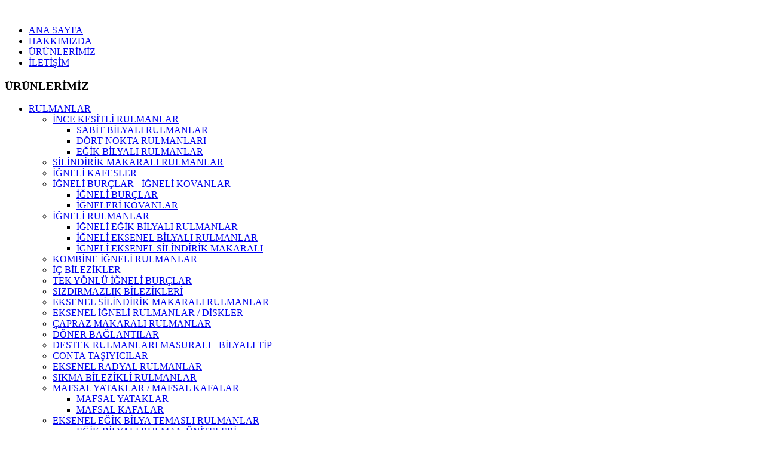

--- FILE ---
content_type: text/html; charset=utf-8
request_url: https://uygunrulman.com.tr/index.php/rulman-modelleri-ve-fiyatlari-satis-firmasi/destek-rulmanlari-masurali-bilyali-tip.html
body_size: 6053
content:
<!DOCTYPE html>
<html prefix="og: http://ogp.me/ns#" dir="ltr" lang="tr-tr">
<head>
      <base href="https://uygunrulman.com.tr/index.php/rulman-modelleri-ve-fiyatlari-satis-firmasi/destek-rulmanlari-masurali-bilyali-tip.html" />
  <meta http-equiv="content-type" content="text/html; charset=utf-8" />
  <meta name="keywords" content="DESTEK RULMANLARI MASURALI TİP, DESTEK RULMANLARI BİLYALI TİPLER" />
  <meta name="rights" content="www.jetbilisim.com.tr" /><meta property="og:url"rl" content="https://uygunrulman.com.tr/index.php/rulman-modelleri-ve-fiyatlari-satis-firmasi/destek-rulmanlari-masurali-bilyali-tip.html" /><meta property="og:title"le" content="DESTEK RULMANLARI MASURALI - BİLYALI TİP - TUZLA RULMAN - GEBZE HIRDAVAT -PENDİK CİVATA - <meta property="og:type"g:type" content="website<meta property="og:image":image" content="https://uygunrulman.com.tr/media/k2/categories/40.gif" />
  <meta name="image" content="https://uygunrulman.com.tr/media/k2/categories/40.gif<meta property="og:description"iption" content="DESTEK RULMANLARI MASURALI - BİLYALI TİP" />
  <meta name="description" content="DESTEK RULMANLARI MASURALI - BİLYALI TİP" />
  <meta name="generator" content="Joomla! - Open Source Content Management" />
  <title>DESTEK RULMANLARI MASURALI - BİLYALI TİP - TUZLA RULMAN - GEBZE HIRDAVAT -PENDİK CİVATA - </title>
  <link href="/index.php/rulman-modelleri-ve-fiyatlari-satis-firmasi/destek-rulmanlari-masurali-bilyali-tip.feed?type=rss" rel="alternate" type="application/rss+xml" title="RSS 2.0" />
  <link href="/index.php/rulman-modelleri-ve-fiyatlari-satis-firmasi/destek-rulmanlari-masurali-bilyali-tip.feed?type=atom" rel="alternate" type="application/atom+xml" title="Atom 1.0" />
  <link href="/templates/uygun7/favicon.ico" rel="shortcut icon" type="image/vnd.microsoft.icon" />
  <link rel="stylesheet" href="/components/com_k2/css/k2.css" type="text/css" />
  <script src="/media/system/js/mootools-core.js" type="text/javascript"></script>
  <script src="/media/system/js/core.js" type="text/javascript"></script>
  <script src="//ajax.googleapis.com/ajax/libs/jquery/1.8/jquery.min.js" type="text/javascript"></script>
  <script src="/components/com_k2/js/k2.js?v2.6.8&amp;sitepath=/" type="text/javascript"></script>
  <script src="/media/system/js/mootools-more.js" type="text/javascript"></script>

    <link rel="stylesheet" href="/templates/system/css/system.css" />
    <link rel="stylesheet" href="/templates/system/css/general.css" />

    <!-- Created by Artisteer v4.3.0.60745 -->
    
    
    <meta name="viewport" content="initial-scale = 1.0, maximum-scale = 1.0, user-scalable = no, width = device-width" />

    <!--[if lt IE 9]><script src="https://html5shiv.googlecode.com/svn/trunk/html5.js"></script><![endif]-->
    <link rel="stylesheet" href="/templates/uygun7/css/template.css" media="screen" type="text/css" />
    <!--[if lte IE 7]><link rel="stylesheet" href="/templates/uygun7/css/template.ie7.css" media="screen" /><![endif]-->
    <link rel="stylesheet" href="/templates/uygun7/css/template.responsive.css" media="all" type="text/css" />
<link rel="stylesheet" type="text/css" href="http://fonts.googleapis.com/css?family=Crete+Round|Arbutus+Slab|PT+Sans&amp;subset=latin" />

<link rel="shortcut icon" href="/templates/uygun7/favicon.ico" type="image/x-icon" />
    <script>if ('undefined' != typeof jQuery) document._artxJQueryBackup = jQuery;</script>
    <script src="/templates/uygun7/jquery.js"></script>
    <script>jQuery.noConflict();</script>

    <script src="/templates/uygun7/script.js"></script>
    <script src="/templates/uygun7/script.responsive.js"></script>
    <script src="/templates/uygun7/modules.js"></script>
        <script>if (document._artxJQueryBackup) jQuery = document._artxJQueryBackup;</script>
</head>
<body>

<div id="jet-main">
<header class="jet-header">
    <div class="jet-shapes">
        <div class="jet-object800882820"></div>

            </div>




<a href="http://www.uygunrulman.com.tr" target="_self" class="jet-logo jet-logo-446584726">
    <img src="/templates/uygun7/images/logo-446584726.png" alt="" />
</a>

<nav class="jet-nav">
    
<ul class="jet-hmenu"><li class="item-156"><a href="/">ANA SAYFA</a></li><li class="item-158"><a href="/index.php/rulman-hirdavat-satis-firmasi-hakkimizda.html">HAKKIMIZDA</a></li><li class="item-160"><a href="/index.php/rulman-teknik-hirdavat-segman-civata-vb-satis-firmasi-urunlerimiz.html">ÜRÜNLERİMİZ</a></li><li class="item-162"><a href="/index.php/tuzla-rulman-pendik-civata-gebze-teknik-hirdavat-satis-firmasi.html">İLETİŞİM</a></li></ul> 
    </nav>

                    
</header>
<div class="jet-pageslider">

     <div class="jet-shapes">
            </div>
<div class="jet-slider jet-slidecontainerpageslider" data-width="1920" data-height="400">
    <div class="jet-slider-inner">
<div class="jet-slide-item jet-slidepageslider0">


</div>
<div class="jet-slide-item jet-slidepageslider1">


</div>
<div class="jet-slide-item jet-slidepageslider2">


</div>
<div class="jet-slide-item jet-slidepageslider3">


</div>
<div class="jet-slide-item jet-slidepageslider4">


</div>
<div class="jet-slide-item jet-slidepageslider5">


</div>
<div class="jet-slide-item jet-slidepageslider6">


</div>

    </div>
</div>
<div class="jet-slidenavigator jet-slidenavigatorpageslider" data-left="0.9799235" data-top="0.9705882">
<a href="#" class="jet-slidenavigatoritem"></a><a href="#" class="jet-slidenavigatoritem"></a><a href="#" class="jet-slidenavigatoritem"></a><a href="#" class="jet-slidenavigatoritem"></a><a href="#" class="jet-slidenavigatoritem"></a><a href="#" class="jet-slidenavigatoritem"></a><a href="#" class="jet-slidenavigatoritem"></a>
</div>


</div>
<div class="jet-sheet clearfix">
            <div class="jet-layout-wrapper">
                <div class="jet-content-layout">
                    <div class="jet-content-layout-row">
                        <div class="jet-layout-cell jet-sidebar1">
<div class="jet-vmenublock clearfix"><div class="jet-vmenublockheader"><h3 class="t">ÜRÜNLERİMİZ</h3></div><div class="jet-vmenublockcontent"><ul class="jet-vmenu"><li class="item-166 active deeper parent"><a class=" active" href="/index.php/rulman-modelleri-ve-fiyatlari-satis-firmasi.html">RULMANLAR</a><ul class="active"><li class="item-182 deeper parent"><a href="/index.php/rulman-modelleri-ve-fiyatlari-satis-firmasi/ince-kesitli-rulmanlar.html">İNCE KESİTLİ RULMANLAR</a><ul><li class="item-183"><a href="/index.php/rulman-modelleri-ve-fiyatlari-satis-firmasi/ince-kesitli-rulmanlar/sabit-bilyali-rulman.html">SABİT BİLYALI RULMANLAR</a></li><li class="item-184"><a href="/index.php/rulman-modelleri-ve-fiyatlari-satis-firmasi/ince-kesitli-rulmanlar/dort-nokta-rulman.html">DÖRT NOKTA RULMANLARI</a></li><li class="item-185"><a href="/index.php/rulman-modelleri-ve-fiyatlari-satis-firmasi/ince-kesitli-rulmanlar/egik-bilyali-rulman.html">EĞİK BİLYALI RULMANLAR</a></li></ul></li><li class="item-186"><a href="/index.php/rulman-modelleri-ve-fiyatlari-satis-firmasi/silindirik-makarali-rulmanlar.html">SİLİNDİRİK MAKARALI RULMANLAR</a></li><li class="item-187"><a href="/index.php/rulman-modelleri-ve-fiyatlari-satis-firmasi/igneli-kafesler.html">İĞNELİ KAFESLER</a></li><li class="item-188 deeper parent"><a href="/index.php/rulman-modelleri-ve-fiyatlari-satis-firmasi/igneli-burclar-igneli-kovanlar.html">İĞNELİ BURÇLAR - İĞNELİ KOVANLAR</a><ul><li class="item-189"><a href="/index.php/rulman-modelleri-ve-fiyatlari-satis-firmasi/igneli-burclar-igneli-kovanlar/igneli-burclar.html">İĞNELİ BURÇLAR</a></li><li class="item-190"><a href="/index.php/rulman-modelleri-ve-fiyatlari-satis-firmasi/igneli-burclar-igneli-kovanlar/igneli-kovanlar.html">İĞNELERİ KOVANLAR</a></li></ul></li><li class="item-191 deeper parent"><a href="/index.php/rulman-modelleri-ve-fiyatlari-satis-firmasi/igneli-rulmanlar.html">İĞNELİ RULMANLAR</a><ul><li class="item-192"><a href="/index.php/rulman-modelleri-ve-fiyatlari-satis-firmasi/igneli-rulmanlar/igneli-egik-bilyali-rulmanlar.html">İĞNELİ EĞİK BİLYALI RULMANLAR</a></li><li class="item-193"><a href="/index.php/rulman-modelleri-ve-fiyatlari-satis-firmasi/igneli-rulmanlar/igneli-eksenel-bilyali-rulmanlar.html">İĞNELİ EKSENEL BİLYALI RULMANLAR</a></li><li class="item-194"><a href="/index.php/rulman-modelleri-ve-fiyatlari-satis-firmasi/igneli-rulmanlar/igneli-eksenel-silindirik-makarali-rulmanlar.html">İĞNELİ EKSENEL SİLİNDİRİK MAKARALI</a></li></ul></li><li class="item-195"><a href="/index.php/rulman-modelleri-ve-fiyatlari-satis-firmasi/kombine-igneli-rulmanlar.html">KOMBİNE İĞNELİ RULMANLAR</a></li><li class="item-196"><a href="/index.php/rulman-modelleri-ve-fiyatlari-satis-firmasi/ic-bilezikler.html">İÇ BİLEZİKLER</a></li><li class="item-197"><a href="/index.php/rulman-modelleri-ve-fiyatlari-satis-firmasi/tek-yonlu-igneli-burclar.html">TEK YÖNLÜ İĞNELİ BURÇLAR</a></li><li class="item-198"><a href="/index.php/rulman-modelleri-ve-fiyatlari-satis-firmasi/sizdirmazlik-bilezikleri.html">SIZDIRMAZLIK BİLEZİKLERİ</a></li><li class="item-199"><a href="/index.php/rulman-modelleri-ve-fiyatlari-satis-firmasi/eksenel-silindirik-makarali-rulmanlar.html">EKSENEL SİLİNDİRİK MAKARALI RULMANLAR</a></li><li class="item-200"><a href="/index.php/rulman-modelleri-ve-fiyatlari-satis-firmasi/eksenel-igneli-rulmanlar-diskler.html">EKSENEL İĞNELİ RULMANLAR / DİSKLER</a></li><li class="item-201"><a href="/index.php/rulman-modelleri-ve-fiyatlari-satis-firmasi/capraz-makarali-rulmanlar.html">ÇAPRAZ MAKARALI RULMANLAR</a></li><li class="item-202"><a href="/index.php/rulman-modelleri-ve-fiyatlari-satis-firmasi/doner-baglantilar.html">DÖNER BAĞLANTILAR</a></li><li class="item-203 current active"><a class=" active" href="/index.php/rulman-modelleri-ve-fiyatlari-satis-firmasi/destek-rulmanlari-masurali-bilyali-tip.html">DESTEK RULMANLARI MASURALI - BİLYALI TİP</a></li><li class="item-204"><a href="/index.php/rulman-modelleri-ve-fiyatlari-satis-firmasi/conta-tasiyicilar.html">CONTA TAŞIYICILAR</a></li><li class="item-205"><a href="/index.php/rulman-modelleri-ve-fiyatlari-satis-firmasi/eksenel-radyal-rulmanlar.html">EKSENEL RADYAL RULMANLAR</a></li><li class="item-206"><a href="/index.php/rulman-modelleri-ve-fiyatlari-satis-firmasi/sikma-bilezikli-rulmanlar.html">SIKMA BİLEZİKLİ RULMANLAR</a></li><li class="item-207 deeper parent"><a href="/index.php/rulman-modelleri-ve-fiyatlari-satis-firmasi/mafsal-yataklar-mafsal-kafalar.html">MAFSAL YATAKLAR / MAFSAL KAFALAR</a><ul><li class="item-208"><a href="/index.php/rulman-modelleri-ve-fiyatlari-satis-firmasi/mafsal-yataklar-mafsal-kafalar/mafsal-yataklar.html">MAFSAL YATAKLAR</a></li><li class="item-209"><a href="/index.php/rulman-modelleri-ve-fiyatlari-satis-firmasi/mafsal-yataklar-mafsal-kafalar/mafsal-kafalar.html">MAFSAL KAFALAR</a></li></ul></li><li class="item-210 deeper parent"><a href="/index.php/rulman-modelleri-ve-fiyatlari-satis-firmasi/eksenel-egik-bilya-temasli-rulmanlar.html">EKSENEL EĞİK BİLYA TEMASLI RULMANLAR</a><ul><li class="item-211"><a href="/index.php/rulman-modelleri-ve-fiyatlari-satis-firmasi/eksenel-egik-bilya-temasli-rulmanlar/egik-bilyali-rulman-uniteleri.html">EĞİK BİLYALI RULMAN ÜNİTELERİ</a></li><li class="item-212"><a href="/index.php/rulman-modelleri-ve-fiyatlari-satis-firmasi/eksenel-egik-bilya-temasli-rulmanlar/igneli-eksenel-silindirik-makarali-rulmanlar.html">İĞNELİ / EKSENEL SİLİNDİRİK MAKARALI RULMANLAR</a></li></ul></li><li class="item-213"><a href="/index.php/rulman-modelleri-ve-fiyatlari-satis-firmasi/destek-rulmanlari.html">DESTEK RULMANLARI</a></li><li class="item-214 deeper parent"><a href="/index.php/rulman-modelleri-ve-fiyatlari-satis-firmasi/yatak-uniteleri.html">YATAK ÜNİTELERİ</a><ul><li class="item-215"><a href="/index.php/rulman-modelleri-ve-fiyatlari-satis-firmasi/yatak-uniteleri/dik-yatak-uniteleri.html">DİK YATAK ÜNİTELERİ</a></li><li class="item-216"><a href="/index.php/rulman-modelleri-ve-fiyatlari-satis-firmasi/yatak-uniteleri/flansli-yatak-uniteleri.html">FLANŞLI YATAK ÜNİTELERİ</a></li><li class="item-217"><a href="/index.php/rulman-modelleri-ve-fiyatlari-satis-firmasi/yatak-uniteleri/gerdirme-yatak-uniteleri.html">GERDİRME YATAK ÜNİTELERİ</a></li></ul></li></ul></li><li class="item-167"><a href="/index.php/v-kayislari-fiyatlari-modelleri-satis-firmasi.html">V KAYIŞLARI</a></li><li class="item-168"><a href="/index.php/v-kasnak-fiyatlari-modelleri-satis-firmasi.html">V KASNAKLAR</a></li><li class="item-169"><a href="/index.php/zincir-ve-zincir-disi-fiyatlari-modelleri-satis-firmasi.html">ZİNCİR VE ZİNCİR DİŞLERİ</a></li><li class="item-170 deeper parent"><a href="/index.php/sizdirmazlik-elemanlari-fiyatlari-satis-firmasi.html">SIZDIRMAZLIK ELEMANLARI</a><ul><li class="item-218"><a href="/index.php/sizdirmazlik-elemanlari-fiyatlari-satis-firmasi/hidrolik-sizdirmazlik-elemanlari.html">HİDROLİK SIZDIRMAZLIK ELEMANLARI</a></li><li class="item-219"><a href="/index.php/sizdirmazlik-elemanlari-fiyatlari-satis-firmasi/doner-mil-keceleri.html">DÖNER MİL KEÇELERİ</a></li></ul></li><li class="item-171 deeper parent"><a href="/index.php/segmen-segman-fiyatlari-satis-firmasi.html">SEGMAN</a><ul><li class="item-220"><a href="/index.php/segmen-segman-fiyatlari-satis-firmasi/emniyet-sekmanlari.html">EMNİYET SEKMANLARI</a></li><li class="item-221"><a href="/index.php/segmen-segman-fiyatlari-satis-firmasi/yarikli-boru-pimler.html">YARIKLI BORU PİMLER</a></li><li class="item-222"><a href="/index.php/segmen-segman-fiyatlari-satis-firmasi/layner-pullar.html">LAYNER PULLAR</a></li><li class="item-225"><a href="/index.php/segmen-segman-fiyatlari-satis-firmasi/rulman-baski-yaylari.html">RULMAN BASKI YAYLARI</a></li><li class="item-226"><a href="/index.php/segmen-segman-fiyatlari-satis-firmasi/canak-pul-fiyatlari-tipleri.html">ÇANAK PULLAR</a></li><li class="item-227"><a href="/index.php/segmen-segman-fiyatlari-satis-firmasi/tirtilli-pullar-ozellikleri-ve-fiyatlari.html">TIRTILLI PULLAR</a></li><li class="item-228"><a href="/index.php/segmen-segman-fiyatlari-satis-firmasi/manson-somun-ve-pullari-ozellik-ve-fiyatlari.html">MANŞON SOMUN VE PULLARI</a></li><li class="item-229"><a href="/index.php/segmen-segman-fiyatlari-satis-firmasi/sekman-penseleri-ve-montaj-aparatlari-model-ve-fiyatlari.html">SEKMAN PENSELERİ VE MONTAJ APARATLARI</a></li><li class="item-230"><a href="/index.php/segmen-segman-fiyatlari-satis-firmasi/inbus-pullar-ozellikleri-ve-fiyat-bilgileri.html">INBUS PULLAR</a></li><li class="item-231"><a href="/index.php/segmen-segman-fiyatlari-satis-firmasi/sac-somunlar-model-fiyatlari.html">SAC SOMUNLAR</a></li></ul></li><li class="item-172 deeper parent"><a href="/index.php/civata-fiyatlari-satis-firmasi.html">CİVATA</a><ul><li class="item-232"><a href="/index.php/civata-fiyatlari-satis-firmasi/rondela-model-ve-fiyatlari.html">RONDELALAR</a></li><li class="item-233"><a href="/index.php/civata-fiyatlari-satis-firmasi/vidalar-ile-ilgili-satis-model-bilgileri.html">VİDALAR</a></li><li class="item-234"><a href="/index.php/civata-fiyatlari-satis-firmasi/somun-fiyatlari-modelleri.html">SOMUNLAR</a></li><li class="item-235"><a href="/index.php/civata-fiyatlari-satis-firmasi/dubel-modelleri-ve-fiyatlari.html">DÜBELLER</a></li><li class="item-236"><a href="/index.php/civata-fiyatlari-satis-firmasi/paslanmaz-urun-modelleri.html">PASLANMAZ</a></li><li class="item-237"><a href="/index.php/civata-fiyatlari-satis-firmasi/pen-aksesuarlari-satis-firmasi.html">PEN AKSESUARLARI</a></li><li class="item-238"><a href="/index.php/civata-fiyatlari-satis-firmasi/mobilya-aksesuarlari-satis-firmasi.html">MOBİLYA AKSESUARLARI</a></li><li class="item-239"><a href="/index.php/civata-fiyatlari-satis-firmasi/sariv-satis-fiyatlari-ve-modelleri.html">SARIV</a></li><li class="item-240"><a href="/index.php/civata-fiyatlari-satis-firmasi/wiha-fiyatlari-ve-modelleri.html">WIHA</a></li><li class="item-241"><a href="/index.php/civata-fiyatlari-satis-firmasi/index-urunleri-satis-firmasi.html">INDEX</a></li></ul></li><li class="item-173"><a href="/index.php/hirdavat-fiyatlari-satis-firmasi.html">HIRDAVAT</a></li><li class="item-175"><a href="/index.php/kesici-ve-asindiricilar-fiyatlari-satis-firmasi.html">KESİCİ VE AŞINDIRICILAR</a></li><li class="item-176 deeper parent"><a href="#">ENDÜSTRİYEL ÜRÜNLER</a><ul><li class="item-242"><a href="/index.php/endustriyel-urunler-fiyatlari-satis-firmasi/bally-yapiştiricilari.html">BALLY YAPIŞTIRICILARI</a></li><li class="item-243"><a href="/index.php/endustriyel-urunler-fiyatlari-satis-firmasi/derby-yapiştiricilari.html">DERBY YAPIŞTIRICILARI</a></li><li class="item-244"><a href="/index.php/endustriyel-urunler-fiyatlari-satis-firmasi/dunlop-yapiştiricilari.html">DUNLOP YAPIŞTIRICILARI</a></li><li class="item-245"><a href="/index.php/endustriyel-urunler-fiyatlari-satis-firmasi/balder-yapiştiricilari.html">BALDER YAPIŞTIRICILARI</a></li><li class="item-246"><a href="/index.php/endustriyel-urunler-fiyatlari-satis-firmasi/polikor-polyester-macunlari.html">POLİKOR POLYESTER MACUNLARI</a></li><li class="item-247"><a href="/index.php/endustriyel-urunler-fiyatlari-satis-firmasi/granit-mermer-taş-yapiştiricilari.html">GRANİT MERMER TAŞ YAPIŞTIRICILARI</a></li><li class="item-248"><a href="/index.php/endustriyel-urunler-fiyatlari-satis-firmasi/akçali-sprey-boyalari.html">AKÇALI SPREY BOYALARI</a></li><li class="item-249"><a href="/index.php/endustriyel-urunler-fiyatlari-satis-firmasi/soudal-işik-ürünleri.html">SOUDAL IŞIK ÜRÜNLERİ</a></li><li class="item-250"><a href="/index.php/endustriyel-urunler-fiyatlari-satis-firmasi/sista-ürünleri.html">SİSTA ÜRÜNLERİ</a></li><li class="item-251"><a href="/index.php/endustriyel-urunler-fiyatlari-satis-firmasi/bostik-ürünleri-çeko.html">BOSTİK ÜRÜNLERİ ( ÇEKO )</a></li><li class="item-252"><a href="/index.php/endustriyel-urunler-fiyatlari-satis-firmasi/atlas-zimpara.html">ATLAS ZIMPARA</a></li><li class="item-253"><a href="/index.php/endustriyel-urunler-fiyatlari-satis-firmasi/çelik-çember-çeşitleri.html">ÇELİK ÇEMBER ÇEŞİTLERİ</a></li><li class="item-254"><a href="/index.php/endustriyel-urunler-fiyatlari-satis-firmasi/kompozit-çemberler.html">KOMPOZİT ÇEMBERLER</a></li><li class="item-255"><a href="/index.php/endustriyel-urunler-fiyatlari-satis-firmasi/korozo-streç-film.html">KOROZO STREÇ FİLM</a></li><li class="item-256"><a href="/index.php/endustriyel-urunler-fiyatlari-satis-firmasi/tesa-ürünleri.html">TESA ÜRÜNLERİ</a></li><li class="item-257"><a href="/index.php/endustriyel-urunler-fiyatlari-satis-firmasi/vege-ürünleri.html">VEGE ÜRÜNLERİ</a></li><li class="item-258"><a href="/index.php/endustriyel-urunler-fiyatlari-satis-firmasi/astel-nitto-ürünleri.html">ASTEL - NITTO ÜRÜNLERİ</a></li><li class="item-259"><a href="/index.php/endustriyel-urunler-fiyatlari-satis-firmasi/muhtelif-bant-çeşitleri.html">MUHTELİF BANT ÇEŞİTLERİ</a></li><li class="item-260"><a href="/index.php/endustriyel-urunler-fiyatlari-satis-firmasi/beybi-eldivenleri.html">BEYBİ ELDİVENLERİ</a></li><li class="item-261"><a href="/index.php/endustriyel-urunler-fiyatlari-satis-firmasi/elpic-atg-eldivenleri.html">ELPIC - ATG ELDİVENLERİ</a></li><li class="item-262"><a href="/index.php/endustriyel-urunler-fiyatlari-satis-firmasi/devcon-ürünleri.html">DEVCON ÜRÜNLERİ</a></li><li class="item-263"><a href="/index.php/endustriyel-urunler-fiyatlari-satis-firmasi/molycote-ürünleri.html">MOLYCOTE ÜRÜNLERİ</a></li><li class="item-264"><a href="/index.php/endustriyel-urunler-fiyatlari-satis-firmasi/winkel-ürünleri.html">WINKEL ÜRÜNLERİ</a></li><li class="item-265"><a href="/index.php/endustriyel-urunler-fiyatlari-satis-firmasi/beta-ürünleri.html">BETA ÜRÜNLERİ</a></li><li class="item-266"><a href="/index.php/endustriyel-urunler-fiyatlari-satis-firmasi/best-ürünleri.html">BEST ÜRÜNLERİ</a></li><li class="item-267"><a href="/index.php/endustriyel-urunler-fiyatlari-satis-firmasi/loctite-ürünleri.html">LOCTITE ÜRÜNLERİ</a></li><li class="item-268"><a href="/index.php/endustriyel-urunler-fiyatlari-satis-firmasi/kablo-bağlari.html">KABLO BAĞLARI</a></li><li class="item-269"><a href="/index.php/endustriyel-urunler-fiyatlari-satis-firmasi/sun-fix-yapiştirici.html">SUN-FIX YAPIŞTIRICI</a></li><li class="item-270"><a href="/index.php/endustriyel-urunler-fiyatlari-satis-firmasi/muhtelif-ürünler.html">MUHTELİF ÜRÜNLER</a></li><li class="item-271"><a href="/index.php/endustriyel-urunler-fiyatlari-satis-firmasi/kartuş-ve-sosis-tabancalari.html">KARTUŞ VE SOSİS TABANCALARI</a></li></ul></li><li class="item-177 deeper parent"><a href="/index.php/toz-maskeleri.html">TOZ MASKELERİ</a><ul><li class="item-272"><a href="/index.php/toz-maskeleri/katlanir-seri.html">KATLANIR SERİ</a></li><li class="item-273"><a href="/index.php/toz-maskeleri/toz-maskeleri-konik-serisi.html">KONİK SERİSİ</a></li><li class="item-274"><a href="/index.php/toz-maskeleri/toz-maskeleri-profesyonel-seri.html">PROFESYONEL SERİ</a></li><li class="item-275"><a href="/index.php/toz-maskeleri/aktif-karbon-serisi.html">AKTİF KARBON SERİSİ</a></li></ul></li><li class="item-178"><a href="/index.php/is-eldivenleri-fiyatlari-satis-firmasi.html">İŞ ELDİVENLERİ</a></li><li class="item-179 deeper parent"><a href="/index.php/is-ayakkabilari-fiyatlari-satis-firmasi.html">İŞ AYAKKABILARI</a><ul><li class="item-277"><a href="/index.php/is-ayakkabilari-fiyatlari-satis-firmasi/is-ayakkabilari-loder-grub.html">LODER GRUBU</a></li><li class="item-278"><a href="/index.php/is-ayakkabilari-fiyatlari-satis-firmasi/is-ayakkabilari-jeriko-grubu.html">JERİKO GRUBU</a></li><li class="item-279"><a href="/index.php/is-ayakkabilari-fiyatlari-satis-firmasi/is-ayakkabilari-beyaz-grubu.html">BEYAZ GRUBU</a></li><li class="item-280"><a href="/index.php/is-ayakkabilari-fiyatlari-satis-firmasi/is-ayakkabilari-hafif-is-grubu.html">HAFİF İŞ GRUBU</a></li><li class="item-281"><a href="/index.php/is-ayakkabilari-fiyatlari-satis-firmasi/is-ayakkabilari-klasik-grubu.html">KLASİK GRUBU</a></li><li class="item-282"><a href="/index.php/is-ayakkabilari-fiyatlari-satis-firmasi/is-ayakkabilari-spor-grubu.html">SPOR GRUBU</a></li></ul></li><li class="item-180"><a href="/index.php/is-elbiseleri-fiyatlari-satis-firmasi.html">İŞ ELBİSELERİ</a></li><li class="item-181"><a href="/index.php/baret-fiyatlari-satis-firmasi.html">BARETLER</a></li></ul></div></div>



                        </div>

                        <div class="jet-layout-cell jet-content">
<!-- begin nostyle -->
<div class="jet-nostyle">
<!-- begin nostyle content -->
<script language="JavaScript1.2">
var IHRSS_WIDTH = "770px";
var IHRSS_HEIGHT = "80px";
var IHRSS_SPEED = 3;
var IHRSS_BGCOLOR = "#FFFFFF";
var IHRSS_SLIDESRARRAY=new Array();
var IHRSS_FINALSLIDE ='';
IHRSS_SLIDESRARRAY[0]='<a href="#"><img src="https://uygunrulman.com.tr/modules/mod_horizontal_scrolling_slideshow/images/001.jpg" /></a>';	IHRSS_SLIDESRARRAY[1]='<a href="#"><img src="https://uygunrulman.com.tr/modules/mod_horizontal_scrolling_slideshow/images/008.jpg" /></a>';	IHRSS_SLIDESRARRAY[2]='<a href="#"><img src="https://uygunrulman.com.tr/modules/mod_horizontal_scrolling_slideshow/images/002.jpg" /></a>';	IHRSS_SLIDESRARRAY[3]='<a href="#"><img src="https://uygunrulman.com.tr/modules/mod_horizontal_scrolling_slideshow/images/005.jpg" /></a>';	IHRSS_SLIDESRARRAY[4]='<a href="#"><img src="https://uygunrulman.com.tr/modules/mod_horizontal_scrolling_slideshow/images/007.jpg" /></a>';	IHRSS_SLIDESRARRAY[5]='<a href="#"><img src="https://uygunrulman.com.tr/modules/mod_horizontal_scrolling_slideshow/images/006.jpg" /></a>';	IHRSS_SLIDESRARRAY[6]='<a href="#"><img src="https://uygunrulman.com.tr/modules/mod_horizontal_scrolling_slideshow/images/003.jpg" /></a>';	IHRSS_SLIDESRARRAY[7]='<a href="#"><img src="https://uygunrulman.com.tr/modules/mod_horizontal_scrolling_slideshow/images/004.jpg" /></a>';	var IHRSS_IMGGAP = " ";
var IHRSS_PIXELGAP = 5;
</script>
<script src="/modules/mod_horizontal_scrolling_slideshow/tmpl/mod_horizontal_scrolling_slideshow.js" type="text/javascript"></script><!-- end nostyle content -->
</div>
<!-- end nostyle -->
<article class="jet-post"><div class="jet-postcontent clearfix">
<div class="breadcrumbs">
<span class="showHere">Buradasınız: </span><a href="/" class="pathway">ANA SAYFA</a> <img src="/media/system/images/arrow.png" alt=""  /> <a href="/index.php/rulman-modelleri-ve-fiyatlari-satis-firmasi.html" class="pathway">RULMANLAR</a> <img src="/media/system/images/arrow.png" alt=""  /> <span>DESTEK RULMANLARI MASURALI - BİLYALI TİP</span></div>
</div></article><article class="jet-post jet-messages"><div class="jet-postcontent clearfix">
<div id="system-message-container">
</div></div></article><article class="jet-post"><div class="jet-postcontent clearfix"><!-- Start K2 Category Layout -->
<div id="k2Container" class="itemListView">

	
		<!-- RSS feed icon -->
	<div class="k2FeedIcon">
		<a href="/index.php/rulman-modelleri-ve-fiyatlari-satis-firmasi/destek-rulmanlari-masurali-bilyali-tip.feed" title="Bu RSS beslemesine abone ol">
			<span>Bu RSS beslemesine abone ol</span>
		</a>
		<div class="clr"></div>
	</div>
	
		<!-- Blocks for current category and subcategories -->
	<div class="itemListCategoriesBlock">

				<!-- Category block -->
		<div class="itemListCategory">

			
			
						<!-- Category title -->
			<h2>DESTEK RULMANLARI MASURALI - BİLYALI TİP (10)</h2>
			
			
			<!-- K2 Plugins: K2CategoryDisplay -->
			
			<div class="clr"></div>
		</div>
		
		
	</div>
	


		<!-- Item list -->
	<div class="itemList">

				<!-- Leading items -->
		<div id="itemListLeading">
			
						
			<div class="itemContainer itemContainerLast" style="width:100.0%;">
				
<!-- Start K2 Item Layout -->
<div class="catItemView groupLeading">

	<!-- Plugins: BeforeDisplay -->
	
	<!-- K2 Plugins: K2BeforeDisplay -->
	
	<div class="catItemHeader">
		
	  	  <!-- Item title -->
	  <h3 class="catItemTitle">
			
	  				<a href="/index.php/rulman-modelleri-ve-fiyatlari-satis-firmasi/destek-rulmanlari-masurali-bilyali-tip/item/123-kam-rulmanları-kr-pp.html">
	  		Kam Rulmanları KR..-PP	  	</a>
	  	
	  		  </h3>
	  
		  </div>

  <!-- Plugins: AfterDisplayTitle -->
  
  <!-- K2 Plugins: K2AfterDisplayTitle -->
  
	
  <div class="catItemBody">

	  <!-- Plugins: BeforeDisplayContent -->
	  
	  <!-- K2 Plugins: K2BeforeDisplayContent -->
	  
	  
	  
		<div class="clr"></div>

	  
	  <!-- Plugins: AfterDisplayContent -->
	  
	  <!-- K2 Plugins: K2AfterDisplayContent -->
	  
	  <div class="clr"></div>
  </div>

  
	<div class="clr"></div>

  
  
  <div class="clr"></div>

	
	
	<div class="clr"></div>

	
  <!-- Plugins: AfterDisplay -->
  
  <!-- K2 Plugins: K2AfterDisplay -->
  
	<div class="clr"></div>
</div>
<!-- End K2 Item Layout -->
			</div>
						<div class="clr"></div>
						
						
			<div class="itemContainer itemContainerLast" style="width:100.0%;">
				
<!-- Start K2 Item Layout -->
<div class="catItemView groupLeading">

	<!-- Plugins: BeforeDisplay -->
	
	<!-- K2 Plugins: K2BeforeDisplay -->
	
	<div class="catItemHeader">
		
	  	  <!-- Item title -->
	  <h3 class="catItemTitle">
			
	  				<a href="/index.php/rulman-modelleri-ve-fiyatlari-satis-firmasi/destek-rulmanlari-masurali-bilyali-tip/item/124-kam-rulmanları-kr.html">
	  		Kam Rulmanları KR	  	</a>
	  	
	  		  </h3>
	  
		  </div>

  <!-- Plugins: AfterDisplayTitle -->
  
  <!-- K2 Plugins: K2AfterDisplayTitle -->
  
	
  <div class="catItemBody">

	  <!-- Plugins: BeforeDisplayContent -->
	  
	  <!-- K2 Plugins: K2BeforeDisplayContent -->
	  
	  
	  
		<div class="clr"></div>

	  
	  <!-- Plugins: AfterDisplayContent -->
	  
	  <!-- K2 Plugins: K2AfterDisplayContent -->
	  
	  <div class="clr"></div>
  </div>

  
	<div class="clr"></div>

  
  
  <div class="clr"></div>

	
	
	<div class="clr"></div>

	
  <!-- Plugins: AfterDisplay -->
  
  <!-- K2 Plugins: K2AfterDisplay -->
  
	<div class="clr"></div>
</div>
<!-- End K2 Item Layout -->
			</div>
						<div class="clr"></div>
						
						
			<div class="itemContainer itemContainerLast" style="width:100.0%;">
				
<!-- Start K2 Item Layout -->
<div class="catItemView groupLeading">

	<!-- Plugins: BeforeDisplay -->
	
	<!-- K2 Plugins: K2BeforeDisplay -->
	
	<div class="catItemHeader">
		
	  	  <!-- Item title -->
	  <h3 class="catItemTitle">
			
	  				<a href="/index.php/rulman-modelleri-ve-fiyatlari-satis-firmasi/destek-rulmanlari-masurali-bilyali-tip/item/125-kam-rulmanları-kre-pp.html">
	  		Kam Rulmanları KRE..-PP	  	</a>
	  	
	  		  </h3>
	  
		  </div>

  <!-- Plugins: AfterDisplayTitle -->
  
  <!-- K2 Plugins: K2AfterDisplayTitle -->
  
	
  <div class="catItemBody">

	  <!-- Plugins: BeforeDisplayContent -->
	  
	  <!-- K2 Plugins: K2BeforeDisplayContent -->
	  
	  
	  
		<div class="clr"></div>

	  
	  <!-- Plugins: AfterDisplayContent -->
	  
	  <!-- K2 Plugins: K2AfterDisplayContent -->
	  
	  <div class="clr"></div>
  </div>

  
	<div class="clr"></div>

  
  
  <div class="clr"></div>

	
	
	<div class="clr"></div>

	
  <!-- Plugins: AfterDisplay -->
  
  <!-- K2 Plugins: K2AfterDisplay -->
  
	<div class="clr"></div>
</div>
<!-- End K2 Item Layout -->
			</div>
						<div class="clr"></div>
						
						
			<div class="itemContainer itemContainerLast" style="width:100.0%;">
				
<!-- Start K2 Item Layout -->
<div class="catItemView groupLeading">

	<!-- Plugins: BeforeDisplay -->
	
	<!-- K2 Plugins: K2BeforeDisplay -->
	
	<div class="catItemHeader">
		
	  	  <!-- Item title -->
	  <h3 class="catItemTitle">
			
	  				<a href="/index.php/rulman-modelleri-ve-fiyatlari-satis-firmasi/destek-rulmanlari-masurali-bilyali-tip/item/126-kam-rulmanları-krv-pp.html">
	  		Kam Rulmanları KRV..-PP	  	</a>
	  	
	  		  </h3>
	  
		  </div>

  <!-- Plugins: AfterDisplayTitle -->
  
  <!-- K2 Plugins: K2AfterDisplayTitle -->
  
	
  <div class="catItemBody">

	  <!-- Plugins: BeforeDisplayContent -->
	  
	  <!-- K2 Plugins: K2BeforeDisplayContent -->
	  
	  
	  
		<div class="clr"></div>

	  
	  <!-- Plugins: AfterDisplayContent -->
	  
	  <!-- K2 Plugins: K2AfterDisplayContent -->
	  
	  <div class="clr"></div>
  </div>

  
	<div class="clr"></div>

  
  
  <div class="clr"></div>

	
	
	<div class="clr"></div>

	
  <!-- Plugins: AfterDisplay -->
  
  <!-- K2 Plugins: K2AfterDisplay -->
  
	<div class="clr"></div>
</div>
<!-- End K2 Item Layout -->
			</div>
						<div class="clr"></div>
						
						
			<div class="itemContainer itemContainerLast" style="width:100.0%;">
				
<!-- Start K2 Item Layout -->
<div class="catItemView groupLeading">

	<!-- Plugins: BeforeDisplay -->
	
	<!-- K2 Plugins: K2BeforeDisplay -->
	
	<div class="catItemHeader">
		
	  	  <!-- Item title -->
	  <h3 class="catItemTitle">
			
	  				<a href="/index.php/rulman-modelleri-ve-fiyatlari-satis-firmasi/destek-rulmanlari-masurali-bilyali-tip/item/127-kam-rulmanları-nukr.html">
	  		Kam Rulmanları NUKR	  	</a>
	  	
	  		  </h3>
	  
		  </div>

  <!-- Plugins: AfterDisplayTitle -->
  
  <!-- K2 Plugins: K2AfterDisplayTitle -->
  
	
  <div class="catItemBody">

	  <!-- Plugins: BeforeDisplayContent -->
	  
	  <!-- K2 Plugins: K2BeforeDisplayContent -->
	  
	  
	  
		<div class="clr"></div>

	  
	  <!-- Plugins: AfterDisplayContent -->
	  
	  <!-- K2 Plugins: K2AfterDisplayContent -->
	  
	  <div class="clr"></div>
  </div>

  
	<div class="clr"></div>

  
  
  <div class="clr"></div>

	
	
	<div class="clr"></div>

	
  <!-- Plugins: AfterDisplay -->
  
  <!-- K2 Plugins: K2AfterDisplay -->
  
	<div class="clr"></div>
</div>
<!-- End K2 Item Layout -->
			</div>
						<div class="clr"></div>
						
						
			<div class="itemContainer itemContainerLast" style="width:100.0%;">
				
<!-- Start K2 Item Layout -->
<div class="catItemView groupLeading">

	<!-- Plugins: BeforeDisplay -->
	
	<!-- K2 Plugins: K2BeforeDisplay -->
	
	<div class="catItemHeader">
		
	  	  <!-- Item title -->
	  <h3 class="catItemTitle">
			
	  				<a href="/index.php/rulman-modelleri-ve-fiyatlari-satis-firmasi/destek-rulmanlari-masurali-bilyali-tip/item/128-kam-rulmanları-nukre.html">
	  		Kam Rulmanları NUKRE	  	</a>
	  	
	  		  </h3>
	  
		  </div>

  <!-- Plugins: AfterDisplayTitle -->
  
  <!-- K2 Plugins: K2AfterDisplayTitle -->
  
	
  <div class="catItemBody">

	  <!-- Plugins: BeforeDisplayContent -->
	  
	  <!-- K2 Plugins: K2BeforeDisplayContent -->
	  
	  
	  
		<div class="clr"></div>

	  
	  <!-- Plugins: AfterDisplayContent -->
	  
	  <!-- K2 Plugins: K2AfterDisplayContent -->
	  
	  <div class="clr"></div>
  </div>

  
	<div class="clr"></div>

  
  
  <div class="clr"></div>

	
	
	<div class="clr"></div>

	
  <!-- Plugins: AfterDisplay -->
  
  <!-- K2 Plugins: K2AfterDisplay -->
  
	<div class="clr"></div>
</div>
<!-- End K2 Item Layout -->
			</div>
						<div class="clr"></div>
						
						
			<div class="itemContainer itemContainerLast" style="width:100.0%;">
				
<!-- Start K2 Item Layout -->
<div class="catItemView groupLeading">

	<!-- Plugins: BeforeDisplay -->
	
	<!-- K2 Plugins: K2BeforeDisplay -->
	
	<div class="catItemHeader">
		
	  	  <!-- Item title -->
	  <h3 class="catItemTitle">
			
	  				<a href="/index.php/rulman-modelleri-ve-fiyatlari-satis-firmasi/destek-rulmanlari-masurali-bilyali-tip/item/129-kam-rulmanları-pwkr-2rs.html">
	  		Kam Rulmanları PWKR..-2RS	  	</a>
	  	
	  		  </h3>
	  
		  </div>

  <!-- Plugins: AfterDisplayTitle -->
  
  <!-- K2 Plugins: K2AfterDisplayTitle -->
  
	
  <div class="catItemBody">

	  <!-- Plugins: BeforeDisplayContent -->
	  
	  <!-- K2 Plugins: K2BeforeDisplayContent -->
	  
	  
	  
		<div class="clr"></div>

	  
	  <!-- Plugins: AfterDisplayContent -->
	  
	  <!-- K2 Plugins: K2AfterDisplayContent -->
	  
	  <div class="clr"></div>
  </div>

  
	<div class="clr"></div>

  
  
  <div class="clr"></div>

	
	
	<div class="clr"></div>

	
  <!-- Plugins: AfterDisplay -->
  
  <!-- K2 Plugins: K2AfterDisplay -->
  
	<div class="clr"></div>
</div>
<!-- End K2 Item Layout -->
			</div>
						<div class="clr"></div>
						
						
			<div class="itemContainer itemContainerLast" style="width:100.0%;">
				
<!-- Start K2 Item Layout -->
<div class="catItemView groupLeading">

	<!-- Plugins: BeforeDisplay -->
	
	<!-- K2 Plugins: K2BeforeDisplay -->
	
	<div class="catItemHeader">
		
	  	  <!-- Item title -->
	  <h3 class="catItemTitle">
			
	  				<a href="/index.php/rulman-modelleri-ve-fiyatlari-satis-firmasi/destek-rulmanlari-masurali-bilyali-tip/item/130-pimli-kam-rulmanları-zl2-drs.html">
	  		Pimli Kam Rulmanları ZL2..-DRS	  	</a>
	  	
	  		  </h3>
	  
		  </div>

  <!-- Plugins: AfterDisplayTitle -->
  
  <!-- K2 Plugins: K2AfterDisplayTitle -->
  
	
  <div class="catItemBody">

	  <!-- Plugins: BeforeDisplayContent -->
	  
	  <!-- K2 Plugins: K2BeforeDisplayContent -->
	  
	  
	  
		<div class="clr"></div>

	  
	  <!-- Plugins: AfterDisplayContent -->
	  
	  <!-- K2 Plugins: K2AfterDisplayContent -->
	  
	  <div class="clr"></div>
  </div>

  
	<div class="clr"></div>

  
  
  <div class="clr"></div>

	
	
	<div class="clr"></div>

	
  <!-- Plugins: AfterDisplay -->
  
  <!-- K2 Plugins: K2AfterDisplay -->
  
	<div class="clr"></div>
</div>
<!-- End K2 Item Layout -->
			</div>
						<div class="clr"></div>
						
						
			<div class="itemContainer itemContainerLast" style="width:100.0%;">
				
<!-- Start K2 Item Layout -->
<div class="catItemView groupLeading">

	<!-- Plugins: BeforeDisplay -->
	
	<!-- K2 Plugins: K2BeforeDisplay -->
	
	<div class="catItemHeader">
		
	  	  <!-- Item title -->
	  <h3 class="catItemTitle">
			
	  				<a href="/index.php/rulman-modelleri-ve-fiyatlari-satis-firmasi/destek-rulmanlari-masurali-bilyali-tip/item/131-pimli-kam-rulmanları-zl52-drs.html">
	  		Pimli Kam Rulmanları ZL52..-DRS	  	</a>
	  	
	  		  </h3>
	  
		  </div>

  <!-- Plugins: AfterDisplayTitle -->
  
  <!-- K2 Plugins: K2AfterDisplayTitle -->
  
	
  <div class="catItemBody">

	  <!-- Plugins: BeforeDisplayContent -->
	  
	  <!-- K2 Plugins: K2BeforeDisplayContent -->
	  
	  
	  
		<div class="clr"></div>

	  
	  <!-- Plugins: AfterDisplayContent -->
	  
	  <!-- K2 Plugins: K2AfterDisplayContent -->
	  
	  <div class="clr"></div>
  </div>

  
	<div class="clr"></div>

  
  
  <div class="clr"></div>

	
	
	<div class="clr"></div>

	
  <!-- Plugins: AfterDisplay -->
  
  <!-- K2 Plugins: K2AfterDisplay -->
  
	<div class="clr"></div>
</div>
<!-- End K2 Item Layout -->
			</div>
						<div class="clr"></div>
						
						
			<div class="itemContainer itemContainerLast" style="width:100.0%;">
				
<!-- Start K2 Item Layout -->
<div class="catItemView groupLeading">

	<!-- Plugins: BeforeDisplay -->
	
	<!-- K2 Plugins: K2BeforeDisplay -->
	
	<div class="catItemHeader">
		
	  	  <!-- Item title -->
	  <h3 class="catItemTitle">
			
	  				<a href="/index.php/rulman-modelleri-ve-fiyatlari-satis-firmasi/destek-rulmanlari-masurali-bilyali-tip/item/132-pimli-kam-rulmanları-zle52-2z.html">
	  		Pimli Kam Rulmanları ZLE52..-2Z	  	</a>
	  	
	  		  </h3>
	  
		  </div>

  <!-- Plugins: AfterDisplayTitle -->
  
  <!-- K2 Plugins: K2AfterDisplayTitle -->
  
	
  <div class="catItemBody">

	  <!-- Plugins: BeforeDisplayContent -->
	  
	  <!-- K2 Plugins: K2BeforeDisplayContent -->
	  
	  
	  
		<div class="clr"></div>

	  
	  <!-- Plugins: AfterDisplayContent -->
	  
	  <!-- K2 Plugins: K2AfterDisplayContent -->
	  
	  <div class="clr"></div>
  </div>

  
	<div class="clr"></div>

  
  
  <div class="clr"></div>

	
	
	<div class="clr"></div>

	
  <!-- Plugins: AfterDisplay -->
  
  <!-- K2 Plugins: K2AfterDisplay -->
  
	<div class="clr"></div>
</div>
<!-- End K2 Item Layout -->
			</div>
						<div class="clr"></div>
									<div class="clr"></div>
		</div>
		
		
		
		
	</div>

	<!-- Pagination -->
	
	</div>
<!-- End K2 Category Layout -->

<!-- JoomlaWorks "K2" (v2.6.8) | Learn more about K2 at http://getk2.org --></div></article>


                        </div>
                    </div>
                </div>
            </div>

<footer class="jet-footer">
<div class="jet-content-layout">
    <div class="jet-content-layout-row">
    <div class="jet-layout-cell layout-item-0" style="width: 42%">
        <h2 style="text-align: center;"><img width="285" height="250" alt="uygun-rulman" src="/templates/uygun7/images/billionphotos-348140_medium2000.png" style="border-top-width: 0px; border-right-width: 0px; border-bottom-width: 0px; border-left-width: 0px;" class="" /><br /></h2>
    </div><div class="jet-layout-cell layout-item-1" style="width: 28%">
        <h2><br /></h2><p><img width="225" height="197" alt="kaplinler" src="/templates/uygun7/images/kaplin-2.jpg" style="margin-bottom: 3px; margin-left: 3px; border-top-width: 0px; border-right-width: 0px; border-bottom-width: 0px; border-left-width: 0px;" class="" /><a><br /></a></p>
    </div><div class="jet-layout-cell layout-item-2" style="width: 30%">
        <h2><br /></h2><h2><span style="color: #FFFFFF;">İLETİŞİM</span></h2><br />
        <p><span style="color: #DFF519;">Adres : Aydınlı Mh. Patlayıcılar Yolu Cad. &nbsp; &nbsp;Beyoğlu San. Sit. A Bl. No:1 Tuzla / İSTANBUL</span></p><p><br /></p><p><span style="color: #DFF519;">Tel : 0216 393 71 43 -44 - 45</span></p><p><span style="color: #DFF519;">Fax: 0216 393 71 46</span></p><p><br /></p>Tasarım <a href="http://www.jetbilisim.com.tr" target="_blank">Seo Uzmanı</a> :&nbsp;<img width="108" height="28" alt="" src="/templates/uygun7/images/logo-fcb.png" class="" /><br /></p>
    </div>
    </div>
</div>

</footer>

    </div>
</div>


</body>
</html>